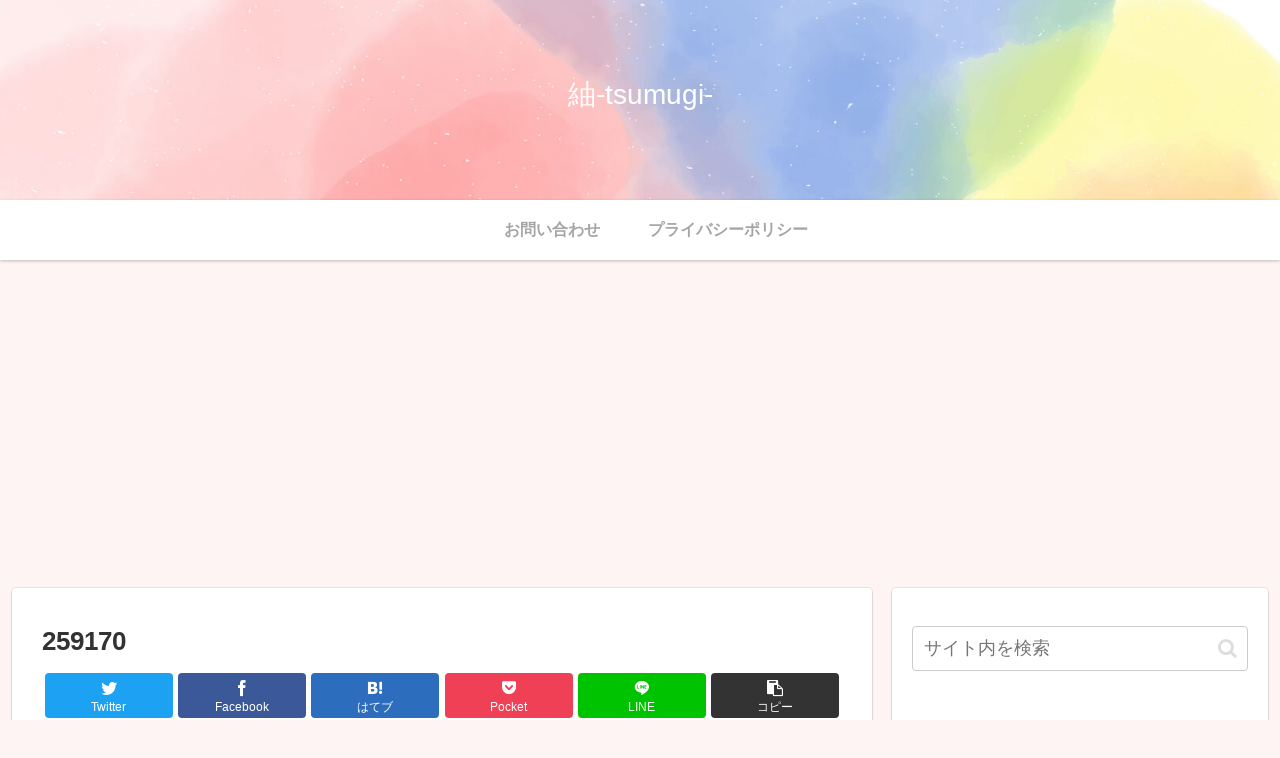

--- FILE ---
content_type: text/html; charset=utf-8
request_url: https://www.google.com/recaptcha/api2/aframe
body_size: 267
content:
<!DOCTYPE HTML><html><head><meta http-equiv="content-type" content="text/html; charset=UTF-8"></head><body><script nonce="fcSQqQPlH75-_P6u-cxoUw">/** Anti-fraud and anti-abuse applications only. See google.com/recaptcha */ try{var clients={'sodar':'https://pagead2.googlesyndication.com/pagead/sodar?'};window.addEventListener("message",function(a){try{if(a.source===window.parent){var b=JSON.parse(a.data);var c=clients[b['id']];if(c){var d=document.createElement('img');d.src=c+b['params']+'&rc='+(localStorage.getItem("rc::a")?sessionStorage.getItem("rc::b"):"");window.document.body.appendChild(d);sessionStorage.setItem("rc::e",parseInt(sessionStorage.getItem("rc::e")||0)+1);localStorage.setItem("rc::h",'1769809864739');}}}catch(b){}});window.parent.postMessage("_grecaptcha_ready", "*");}catch(b){}</script></body></html>